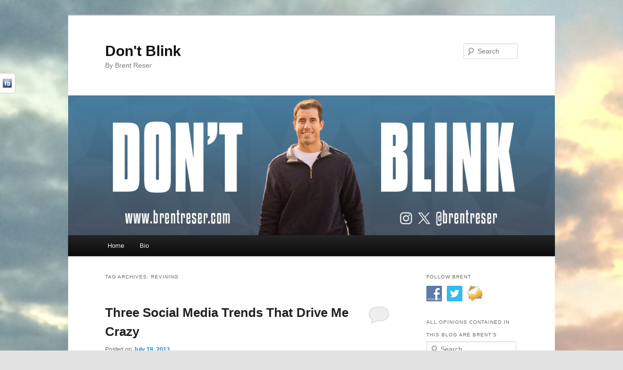

--- FILE ---
content_type: text/html; charset=UTF-8
request_url: http://brentreser.com/tag/revining/
body_size: 12520
content:
<!DOCTYPE html>
<!--[if IE 6]>
<html id="ie6" lang="en-US">
<![endif]-->
<!--[if IE 7]>
<html id="ie7" lang="en-US">
<![endif]-->
<!--[if IE 8]>
<html id="ie8" lang="en-US">
<![endif]-->
<!--[if !(IE 6) | !(IE 7) | !(IE 8)  ]><!-->
<html lang="en-US">
<!--<![endif]-->
<head>
<meta charset="UTF-8" />
<meta name="viewport" content="width=device-width" />
<title>Revining | Don&#039;t Blink</title>
<link rel="profile" href="http://gmpg.org/xfn/11" />
<link rel="stylesheet" type="text/css" media="all" href="http://brentreser.com/wp-content/themes/twentyeleven/style.css" />
<link rel="pingback" href="http://brentreser.com/xmlrpc.php" />
<!--[if lt IE 9]>
<script src="http://brentreser.com/wp-content/themes/twentyeleven/js/html5.js" type="text/javascript"></script>
<![endif]-->
<meta name='robots' content='max-image-preview:large' />
<link rel='dns-prefetch' href='//secure.gravatar.com' />
<link rel='dns-prefetch' href='//stats.wp.com' />
<link rel='dns-prefetch' href='//v0.wordpress.com' />
<link rel='dns-prefetch' href='//jetpack.wordpress.com' />
<link rel='dns-prefetch' href='//s0.wp.com' />
<link rel='dns-prefetch' href='//public-api.wordpress.com' />
<link rel='dns-prefetch' href='//0.gravatar.com' />
<link rel='dns-prefetch' href='//1.gravatar.com' />
<link rel='dns-prefetch' href='//2.gravatar.com' />
<link rel="alternate" type="application/rss+xml" title="Don&#039;t Blink &raquo; Feed" href="http://brentreser.com/feed/" />
<link rel="alternate" type="application/rss+xml" title="Don&#039;t Blink &raquo; Comments Feed" href="http://brentreser.com/comments/feed/" />
<link rel="alternate" type="application/rss+xml" title="Don&#039;t Blink &raquo; Revining Tag Feed" href="http://brentreser.com/tag/revining/feed/" />
<style id='wp-img-auto-sizes-contain-inline-css' type='text/css'>
img:is([sizes=auto i],[sizes^="auto," i]){contain-intrinsic-size:3000px 1500px}
/*# sourceURL=wp-img-auto-sizes-contain-inline-css */
</style>
<style id='wp-emoji-styles-inline-css' type='text/css'>

	img.wp-smiley, img.emoji {
		display: inline !important;
		border: none !important;
		box-shadow: none !important;
		height: 1em !important;
		width: 1em !important;
		margin: 0 0.07em !important;
		vertical-align: -0.1em !important;
		background: none !important;
		padding: 0 !important;
	}
/*# sourceURL=wp-emoji-styles-inline-css */
</style>
<style id='wp-block-library-inline-css' type='text/css'>
:root{--wp-block-synced-color:#7a00df;--wp-block-synced-color--rgb:122,0,223;--wp-bound-block-color:var(--wp-block-synced-color);--wp-editor-canvas-background:#ddd;--wp-admin-theme-color:#007cba;--wp-admin-theme-color--rgb:0,124,186;--wp-admin-theme-color-darker-10:#006ba1;--wp-admin-theme-color-darker-10--rgb:0,107,160.5;--wp-admin-theme-color-darker-20:#005a87;--wp-admin-theme-color-darker-20--rgb:0,90,135;--wp-admin-border-width-focus:2px}@media (min-resolution:192dpi){:root{--wp-admin-border-width-focus:1.5px}}.wp-element-button{cursor:pointer}:root .has-very-light-gray-background-color{background-color:#eee}:root .has-very-dark-gray-background-color{background-color:#313131}:root .has-very-light-gray-color{color:#eee}:root .has-very-dark-gray-color{color:#313131}:root .has-vivid-green-cyan-to-vivid-cyan-blue-gradient-background{background:linear-gradient(135deg,#00d084,#0693e3)}:root .has-purple-crush-gradient-background{background:linear-gradient(135deg,#34e2e4,#4721fb 50%,#ab1dfe)}:root .has-hazy-dawn-gradient-background{background:linear-gradient(135deg,#faaca8,#dad0ec)}:root .has-subdued-olive-gradient-background{background:linear-gradient(135deg,#fafae1,#67a671)}:root .has-atomic-cream-gradient-background{background:linear-gradient(135deg,#fdd79a,#004a59)}:root .has-nightshade-gradient-background{background:linear-gradient(135deg,#330968,#31cdcf)}:root .has-midnight-gradient-background{background:linear-gradient(135deg,#020381,#2874fc)}:root{--wp--preset--font-size--normal:16px;--wp--preset--font-size--huge:42px}.has-regular-font-size{font-size:1em}.has-larger-font-size{font-size:2.625em}.has-normal-font-size{font-size:var(--wp--preset--font-size--normal)}.has-huge-font-size{font-size:var(--wp--preset--font-size--huge)}.has-text-align-center{text-align:center}.has-text-align-left{text-align:left}.has-text-align-right{text-align:right}.has-fit-text{white-space:nowrap!important}#end-resizable-editor-section{display:none}.aligncenter{clear:both}.items-justified-left{justify-content:flex-start}.items-justified-center{justify-content:center}.items-justified-right{justify-content:flex-end}.items-justified-space-between{justify-content:space-between}.screen-reader-text{border:0;clip-path:inset(50%);height:1px;margin:-1px;overflow:hidden;padding:0;position:absolute;width:1px;word-wrap:normal!important}.screen-reader-text:focus{background-color:#ddd;clip-path:none;color:#444;display:block;font-size:1em;height:auto;left:5px;line-height:normal;padding:15px 23px 14px;text-decoration:none;top:5px;width:auto;z-index:100000}html :where(.has-border-color){border-style:solid}html :where([style*=border-top-color]){border-top-style:solid}html :where([style*=border-right-color]){border-right-style:solid}html :where([style*=border-bottom-color]){border-bottom-style:solid}html :where([style*=border-left-color]){border-left-style:solid}html :where([style*=border-width]){border-style:solid}html :where([style*=border-top-width]){border-top-style:solid}html :where([style*=border-right-width]){border-right-style:solid}html :where([style*=border-bottom-width]){border-bottom-style:solid}html :where([style*=border-left-width]){border-left-style:solid}html :where(img[class*=wp-image-]){height:auto;max-width:100%}:where(figure){margin:0 0 1em}html :where(.is-position-sticky){--wp-admin--admin-bar--position-offset:var(--wp-admin--admin-bar--height,0px)}@media screen and (max-width:600px){html :where(.is-position-sticky){--wp-admin--admin-bar--position-offset:0px}}

/*# sourceURL=wp-block-library-inline-css */
</style><style id='global-styles-inline-css' type='text/css'>
:root{--wp--preset--aspect-ratio--square: 1;--wp--preset--aspect-ratio--4-3: 4/3;--wp--preset--aspect-ratio--3-4: 3/4;--wp--preset--aspect-ratio--3-2: 3/2;--wp--preset--aspect-ratio--2-3: 2/3;--wp--preset--aspect-ratio--16-9: 16/9;--wp--preset--aspect-ratio--9-16: 9/16;--wp--preset--color--black: #000000;--wp--preset--color--cyan-bluish-gray: #abb8c3;--wp--preset--color--white: #ffffff;--wp--preset--color--pale-pink: #f78da7;--wp--preset--color--vivid-red: #cf2e2e;--wp--preset--color--luminous-vivid-orange: #ff6900;--wp--preset--color--luminous-vivid-amber: #fcb900;--wp--preset--color--light-green-cyan: #7bdcb5;--wp--preset--color--vivid-green-cyan: #00d084;--wp--preset--color--pale-cyan-blue: #8ed1fc;--wp--preset--color--vivid-cyan-blue: #0693e3;--wp--preset--color--vivid-purple: #9b51e0;--wp--preset--gradient--vivid-cyan-blue-to-vivid-purple: linear-gradient(135deg,rgb(6,147,227) 0%,rgb(155,81,224) 100%);--wp--preset--gradient--light-green-cyan-to-vivid-green-cyan: linear-gradient(135deg,rgb(122,220,180) 0%,rgb(0,208,130) 100%);--wp--preset--gradient--luminous-vivid-amber-to-luminous-vivid-orange: linear-gradient(135deg,rgb(252,185,0) 0%,rgb(255,105,0) 100%);--wp--preset--gradient--luminous-vivid-orange-to-vivid-red: linear-gradient(135deg,rgb(255,105,0) 0%,rgb(207,46,46) 100%);--wp--preset--gradient--very-light-gray-to-cyan-bluish-gray: linear-gradient(135deg,rgb(238,238,238) 0%,rgb(169,184,195) 100%);--wp--preset--gradient--cool-to-warm-spectrum: linear-gradient(135deg,rgb(74,234,220) 0%,rgb(151,120,209) 20%,rgb(207,42,186) 40%,rgb(238,44,130) 60%,rgb(251,105,98) 80%,rgb(254,248,76) 100%);--wp--preset--gradient--blush-light-purple: linear-gradient(135deg,rgb(255,206,236) 0%,rgb(152,150,240) 100%);--wp--preset--gradient--blush-bordeaux: linear-gradient(135deg,rgb(254,205,165) 0%,rgb(254,45,45) 50%,rgb(107,0,62) 100%);--wp--preset--gradient--luminous-dusk: linear-gradient(135deg,rgb(255,203,112) 0%,rgb(199,81,192) 50%,rgb(65,88,208) 100%);--wp--preset--gradient--pale-ocean: linear-gradient(135deg,rgb(255,245,203) 0%,rgb(182,227,212) 50%,rgb(51,167,181) 100%);--wp--preset--gradient--electric-grass: linear-gradient(135deg,rgb(202,248,128) 0%,rgb(113,206,126) 100%);--wp--preset--gradient--midnight: linear-gradient(135deg,rgb(2,3,129) 0%,rgb(40,116,252) 100%);--wp--preset--font-size--small: 13px;--wp--preset--font-size--medium: 20px;--wp--preset--font-size--large: 36px;--wp--preset--font-size--x-large: 42px;--wp--preset--spacing--20: 0.44rem;--wp--preset--spacing--30: 0.67rem;--wp--preset--spacing--40: 1rem;--wp--preset--spacing--50: 1.5rem;--wp--preset--spacing--60: 2.25rem;--wp--preset--spacing--70: 3.38rem;--wp--preset--spacing--80: 5.06rem;--wp--preset--shadow--natural: 6px 6px 9px rgba(0, 0, 0, 0.2);--wp--preset--shadow--deep: 12px 12px 50px rgba(0, 0, 0, 0.4);--wp--preset--shadow--sharp: 6px 6px 0px rgba(0, 0, 0, 0.2);--wp--preset--shadow--outlined: 6px 6px 0px -3px rgb(255, 255, 255), 6px 6px rgb(0, 0, 0);--wp--preset--shadow--crisp: 6px 6px 0px rgb(0, 0, 0);}:where(.is-layout-flex){gap: 0.5em;}:where(.is-layout-grid){gap: 0.5em;}body .is-layout-flex{display: flex;}.is-layout-flex{flex-wrap: wrap;align-items: center;}.is-layout-flex > :is(*, div){margin: 0;}body .is-layout-grid{display: grid;}.is-layout-grid > :is(*, div){margin: 0;}:where(.wp-block-columns.is-layout-flex){gap: 2em;}:where(.wp-block-columns.is-layout-grid){gap: 2em;}:where(.wp-block-post-template.is-layout-flex){gap: 1.25em;}:where(.wp-block-post-template.is-layout-grid){gap: 1.25em;}.has-black-color{color: var(--wp--preset--color--black) !important;}.has-cyan-bluish-gray-color{color: var(--wp--preset--color--cyan-bluish-gray) !important;}.has-white-color{color: var(--wp--preset--color--white) !important;}.has-pale-pink-color{color: var(--wp--preset--color--pale-pink) !important;}.has-vivid-red-color{color: var(--wp--preset--color--vivid-red) !important;}.has-luminous-vivid-orange-color{color: var(--wp--preset--color--luminous-vivid-orange) !important;}.has-luminous-vivid-amber-color{color: var(--wp--preset--color--luminous-vivid-amber) !important;}.has-light-green-cyan-color{color: var(--wp--preset--color--light-green-cyan) !important;}.has-vivid-green-cyan-color{color: var(--wp--preset--color--vivid-green-cyan) !important;}.has-pale-cyan-blue-color{color: var(--wp--preset--color--pale-cyan-blue) !important;}.has-vivid-cyan-blue-color{color: var(--wp--preset--color--vivid-cyan-blue) !important;}.has-vivid-purple-color{color: var(--wp--preset--color--vivid-purple) !important;}.has-black-background-color{background-color: var(--wp--preset--color--black) !important;}.has-cyan-bluish-gray-background-color{background-color: var(--wp--preset--color--cyan-bluish-gray) !important;}.has-white-background-color{background-color: var(--wp--preset--color--white) !important;}.has-pale-pink-background-color{background-color: var(--wp--preset--color--pale-pink) !important;}.has-vivid-red-background-color{background-color: var(--wp--preset--color--vivid-red) !important;}.has-luminous-vivid-orange-background-color{background-color: var(--wp--preset--color--luminous-vivid-orange) !important;}.has-luminous-vivid-amber-background-color{background-color: var(--wp--preset--color--luminous-vivid-amber) !important;}.has-light-green-cyan-background-color{background-color: var(--wp--preset--color--light-green-cyan) !important;}.has-vivid-green-cyan-background-color{background-color: var(--wp--preset--color--vivid-green-cyan) !important;}.has-pale-cyan-blue-background-color{background-color: var(--wp--preset--color--pale-cyan-blue) !important;}.has-vivid-cyan-blue-background-color{background-color: var(--wp--preset--color--vivid-cyan-blue) !important;}.has-vivid-purple-background-color{background-color: var(--wp--preset--color--vivid-purple) !important;}.has-black-border-color{border-color: var(--wp--preset--color--black) !important;}.has-cyan-bluish-gray-border-color{border-color: var(--wp--preset--color--cyan-bluish-gray) !important;}.has-white-border-color{border-color: var(--wp--preset--color--white) !important;}.has-pale-pink-border-color{border-color: var(--wp--preset--color--pale-pink) !important;}.has-vivid-red-border-color{border-color: var(--wp--preset--color--vivid-red) !important;}.has-luminous-vivid-orange-border-color{border-color: var(--wp--preset--color--luminous-vivid-orange) !important;}.has-luminous-vivid-amber-border-color{border-color: var(--wp--preset--color--luminous-vivid-amber) !important;}.has-light-green-cyan-border-color{border-color: var(--wp--preset--color--light-green-cyan) !important;}.has-vivid-green-cyan-border-color{border-color: var(--wp--preset--color--vivid-green-cyan) !important;}.has-pale-cyan-blue-border-color{border-color: var(--wp--preset--color--pale-cyan-blue) !important;}.has-vivid-cyan-blue-border-color{border-color: var(--wp--preset--color--vivid-cyan-blue) !important;}.has-vivid-purple-border-color{border-color: var(--wp--preset--color--vivid-purple) !important;}.has-vivid-cyan-blue-to-vivid-purple-gradient-background{background: var(--wp--preset--gradient--vivid-cyan-blue-to-vivid-purple) !important;}.has-light-green-cyan-to-vivid-green-cyan-gradient-background{background: var(--wp--preset--gradient--light-green-cyan-to-vivid-green-cyan) !important;}.has-luminous-vivid-amber-to-luminous-vivid-orange-gradient-background{background: var(--wp--preset--gradient--luminous-vivid-amber-to-luminous-vivid-orange) !important;}.has-luminous-vivid-orange-to-vivid-red-gradient-background{background: var(--wp--preset--gradient--luminous-vivid-orange-to-vivid-red) !important;}.has-very-light-gray-to-cyan-bluish-gray-gradient-background{background: var(--wp--preset--gradient--very-light-gray-to-cyan-bluish-gray) !important;}.has-cool-to-warm-spectrum-gradient-background{background: var(--wp--preset--gradient--cool-to-warm-spectrum) !important;}.has-blush-light-purple-gradient-background{background: var(--wp--preset--gradient--blush-light-purple) !important;}.has-blush-bordeaux-gradient-background{background: var(--wp--preset--gradient--blush-bordeaux) !important;}.has-luminous-dusk-gradient-background{background: var(--wp--preset--gradient--luminous-dusk) !important;}.has-pale-ocean-gradient-background{background: var(--wp--preset--gradient--pale-ocean) !important;}.has-electric-grass-gradient-background{background: var(--wp--preset--gradient--electric-grass) !important;}.has-midnight-gradient-background{background: var(--wp--preset--gradient--midnight) !important;}.has-small-font-size{font-size: var(--wp--preset--font-size--small) !important;}.has-medium-font-size{font-size: var(--wp--preset--font-size--medium) !important;}.has-large-font-size{font-size: var(--wp--preset--font-size--large) !important;}.has-x-large-font-size{font-size: var(--wp--preset--font-size--x-large) !important;}
/*# sourceURL=global-styles-inline-css */
</style>

<style id='classic-theme-styles-inline-css' type='text/css'>
/*! This file is auto-generated */
.wp-block-button__link{color:#fff;background-color:#32373c;border-radius:9999px;box-shadow:none;text-decoration:none;padding:calc(.667em + 2px) calc(1.333em + 2px);font-size:1.125em}.wp-block-file__button{background:#32373c;color:#fff;text-decoration:none}
/*# sourceURL=/wp-includes/css/classic-themes.min.css */
</style>
<link rel='stylesheet' id='social-widget-css' href='http://brentreser.com/wp-content/plugins/social-media-widget/social_widget.css?ver=6.9' type='text/css' media='all' />
<link rel='stylesheet' id='jetpack-subscriptions-css' href='http://brentreser.com/wp-content/plugins/jetpack/_inc/build/subscriptions/subscriptions.min.css?ver=15.3.1' type='text/css' media='all' />
<link rel='stylesheet' id='social-slider-css' href='http://brentreser.com/wp-content/plugins/social-slider/css/social-slider-uproszczony.css?ver=6.9' type='text/css' media='all' />
<script type="text/javascript" src="http://brentreser.com/wp-includes/js/jquery/jquery.min.js?ver=3.7.1" id="jquery-core-js"></script>
<script type="text/javascript" src="http://brentreser.com/wp-includes/js/jquery/jquery-migrate.min.js?ver=3.4.1" id="jquery-migrate-js"></script>
<link rel="https://api.w.org/" href="http://brentreser.com/wp-json/" /><link rel="alternate" title="JSON" type="application/json" href="http://brentreser.com/wp-json/wp/v2/tags/866" /><link rel="EditURI" type="application/rsd+xml" title="RSD" href="http://brentreser.com/xmlrpc.php?rsd" />
<meta name="generator" content="WordPress 6.9" />
<style type='text/css'>#socialslider-ikony		{background: transparent url('http://brentreser.com/wp-content/plugins/social-slider/images/handle-lewy-jasny.png') no-repeat right top; padding-top: 1px; padding-right: 1px;}
		#socialslider-ikony ul			{background: transparent url('http://brentreser.com/wp-content/plugins/social-slider/images/handle-lewy-jasny.png') no-repeat right bottom; padding-bottom: 1px; padding-right: 1px;}</style>	<style>img#wpstats{display:none}</style>
		<style type="text/css" id="custom-background-css">
body.custom-background { background-image: url("http://brentreser.com/wp-content/uploads/2014/12/Beach-Clouds.jpg"); background-position: left top; background-size: auto; background-repeat: repeat; background-attachment: scroll; }
</style>
	
<!-- Jetpack Open Graph Tags -->
<meta property="og:type" content="website" />
<meta property="og:title" content="Revining &#8211; Don&#039;t Blink" />
<meta property="og:url" content="http://brentreser.com/tag/revining/" />
<meta property="og:site_name" content="Don&#039;t Blink" />
<meta property="og:image" content="https://s0.wp.com/i/blank.jpg" />
<meta property="og:image:width" content="200" />
<meta property="og:image:height" content="200" />
<meta property="og:image:alt" content="" />
<meta property="og:locale" content="en_US" />

<!-- End Jetpack Open Graph Tags -->
</head>

<body class="archive tag tag-revining tag-866 custom-background wp-theme-twentyeleven single-author two-column right-sidebar">
<div id="page" class="hfeed">
	<header id="branding" role="banner">
			<hgroup>
				<h1 id="site-title"><span><a href="http://brentreser.com/" title="Don&#039;t Blink" rel="home">Don&#039;t Blink</a></span></h1>
				<h2 id="site-description">By Brent Reser</h2>
			</hgroup>

						<a href="http://brentreser.com/">
									<img src="http://brentreser.com/wp-content/uploads/2024/08/cropped-DONT-BLINK-HEADER2.png" width="1000" height="287" alt="" />
							</a>
			
								<form method="get" id="searchform" action="http://brentreser.com/">
		<label for="s" class="assistive-text">Search</label>
		<input type="text" class="field" name="s" id="s" placeholder="Search" />
		<input type="submit" class="submit" name="submit" id="searchsubmit" value="Search" />
	</form>
			
			<nav id="access" role="navigation">
				<h3 class="assistive-text">Main menu</h3>
								<div class="skip-link"><a class="assistive-text" href="#content" title="Skip to primary content">Skip to primary content</a></div>
				<div class="skip-link"><a class="assistive-text" href="#secondary" title="Skip to secondary content">Skip to secondary content</a></div>
								<div class="menu-brents-menu-container"><ul id="menu-brents-menu" class="menu"><li id="menu-item-371" class="menu-item menu-item-type-custom menu-item-object-custom menu-item-home menu-item-371"><a href="http://brentreser.com/">Home</a></li>
<li id="menu-item-375" class="menu-item menu-item-type-post_type menu-item-object-page menu-item-375"><a href="http://brentreser.com/bio-3/">Bio</a></li>
</ul></div>			</nav><!-- #access -->
	</header><!-- #branding -->


	<div id="main">

		<section id="primary">
			<div id="content" role="main">

			
				<header class="page-header">
					<h1 class="page-title">Tag Archives: <span>Revining</span></h1>

									</header>

				
								
					
	<article id="post-1355" class="post-1355 post type-post status-publish format-standard hentry category-uncategorized tag-limit-on-revines tag-memes tag-revine tag-revining tag-sharing-on-facebook tag-social-media-2 tag-social-media-annoyances tag-throwback-thursday">
		<header class="entry-header">
						<h1 class="entry-title"><a href="http://brentreser.com/2013/07/three-social-media-trends-that-drive-me-crazy/" title="Permalink to Three Social Media Trends That Drive Me Crazy" rel="bookmark">Three Social Media Trends That Drive Me Crazy</a></h1>
			
						<div class="entry-meta">
				<span class="sep">Posted on </span><a href="http://brentreser.com/2013/07/three-social-media-trends-that-drive-me-crazy/" title="8:08 pm" rel="bookmark"><time class="entry-date" datetime="2013-07-18T20:08:06-07:00">July 18, 2013</time></a><span class="by-author"> <span class="sep"> by </span> <span class="author vcard"><a class="url fn n" href="http://brentreser.com/author/brent/" title="View all posts by brent" rel="author">brent</a></span></span>			</div><!-- .entry-meta -->
			
						<div class="comments-link">
				<a href="http://brentreser.com/2013/07/three-social-media-trends-that-drive-me-crazy/#respond"><span class="leave-reply">Reply</span></a>			</div>
					</header><!-- .entry-header -->

				<div class="entry-content">
			<p><span style="mso-bidi-font-family: Calibri; mso-bidi-theme-font: minor-latin;"><span style="font-family: Calibri;"><span style="font-size: large;">As social media keeps evolving there will be certain practices that I love and that I hate. As long as this blog stays up and running, I will continue to write about them. Tonight I will focus on the latter, so as always I want to apologize for the negativity. I will make up for it in my next few posts.</span></span></span></p>
<p><span style="mso-bidi-font-family: Calibri; mso-bidi-theme-font: minor-latin;"><span style="font-family: Calibri;"><span style="font-size: large;">In tonight’s edition of <em>Don’t Blink</em> I want to quickly highlight three somewhat trendy practices in social media that I am not so keen on. Each practice I am about to highlight comes from a different social service but each one I believe carries with it unoriginality and a degree of laziness. I love social media because of its ceiling for creativity so when I see an example of something on Instagram, Vine, or Facebook that I feel has very little uniqueness or thought from the user I get turned off.</span></span></span></p>
<p><span style="mso-bidi-font-family: Calibri; mso-bidi-theme-font: minor-latin;"><span style="font-family: Calibri;"><span style="font-size: large;">Here is what I am currently burning on:</span></span></span></p>
<p><span style="mso-bidi-font-family: Calibri; mso-bidi-theme-font: minor-latin;"><span style="font-family: Calibri;"><span style="font-size: large;"><strong>Throwback Thursday Pictures That Aren’t Really Throwbacks:</strong> I am still all about the Throwback Thursday idea. I love seeing people’s pictures from years ago when they were in diapers, blowing out the candles on a birthday cake, or dressing up for Halloween for the first time. I also enjoy seeing people’s photos from maybe not all the way back in childhood but maybe from a time 10 years ago when they were at a different stage in their life and had a noticeable different style or appearance.</span></span></span></p>
<p><span style="mso-bidi-font-family: Calibri; mso-bidi-theme-font: minor-latin;"><span style="font-family: Calibri;"><span style="font-size: large;">I don’t enjoy seeing someone’s Throwback Thursday picture from their spring break Vegas vacation four months ago.</span></span></span></p>
<p><span style="mso-bidi-font-family: Calibri; mso-bidi-theme-font: minor-latin;"><span style="font-family: Calibri;"><span style="font-size: large;">I have seen plenty of Instagram users butcher the idea of Throwback Thursday and use photos that are just a year or two old and in many cases even more recent than that. If you post a TBT picture, it is a good rule of thumb to not post any pictures that you originally took on the iPhone that you are using at the present moment. To give a more straight-forward rule, make sure the picture is at least 4-5 years old before branding it a #TBT.</span></span></span></p>
<p><span style="mso-bidi-font-family: Calibri; mso-bidi-theme-font: minor-latin;"><span style="font-family: Calibri;"><span style="font-size: large;">If you don’t have a good Throwback Thursday picture I just advise not using one for that particular Thursday. Don’t force one just to say that you posted a Throwback Thursday photo. If you didn’t go through photo albums or search way back on Facebook to get your photo, chances are it does not qualify for TBT. I think sometimes people use Throwback Thursday as an excuse to just post a photo where they think they look especially good in or one that shows them doing something really cool that happened in the very recent past. This misses the point.</span></span></span></p>
<p><span style="mso-bidi-font-family: Calibri; mso-bidi-theme-font: minor-latin;"><span style="font-family: Calibri;"><span style="font-size: large;"><strong>The Revine:</strong> I want to give a lot of credit to Vine. With the introduction of Instagram Video, Vine has managed to stay relevant. It has kept its original fan base and continues to attract new users. The service has done all they can to maintain its status as a top app by introducing upgrades and new features. I applaud them for this but one of their new rollouts drives me crazy: The Revine.</span></span></span></p>
<p><span style="mso-bidi-font-family: Calibri; mso-bidi-theme-font: minor-latin;"><span style="font-family: Calibri;"><span style="font-size: large;">Going along with the same concept as a retweet on Twitter, Vine users can now take a video that they like and “revine” it for all of their followers to see.</span></span></span></p>
<p><span style="mso-bidi-font-family: Calibri; mso-bidi-theme-font: minor-latin;"><span style="font-family: Calibri;"><span style="font-size: large;">One day I was on Vine and it was completely normal as I viewed the content of the roughly 40 people I follow. The next day I looked at my feed and I was overwhelmed with weird people who I would never in my wildest dreams follow. Many of my followers had started to re-vine like complete randos and I no longer recognized my feed. I had no interest in the funny looking people doing bizarre things on my iPhone screen. It was actually a little scary.</span></span></span></p>
<p><span style="mso-bidi-font-family: Calibri; mso-bidi-theme-font: minor-latin;"><span style="font-family: Calibri;"><span style="font-size: large;">I liked Vine because I got to see my friends showcase their lives and experiences in cool six second videos. I liked the connection that I felt. The introduction of revining has smashed that connection and brought in a lot of garbage that I have absolutely no interest in.</span></span></span></p>
<p><span style="mso-bidi-font-family: Calibri; mso-bidi-theme-font: minor-latin;"><span style="font-family: Calibri;"><span style="font-size: large;">I propose that Vine just puts some limits on revining. I could live with it if the service limited users to one revine every 24 hours. While I would still get a little annoyed at stupid videos that I have no desire watching, it would prevent the people I follow from revining 10 random Vines in two minutes and totally taking over my feed.</span></span></span></p>
<p><span style="mso-bidi-font-family: Calibri; mso-bidi-theme-font: minor-latin;"><span style="font-family: Calibri;"><span style="font-size: large;"><strong>The Facebook Share, Share, Share Technique:</strong> Now I can see sharing a quote or funny joke once in a while on Facebook but I become a little dumbfounded by the people who use their profile simply to post memes, shared photos, cartoons, sayings, and whatever crap they can steal that already has 1,529,045 shares one after the other on their wall. I am including this in my post because I seem to see it more and more often.</span></span></span></p>
<p><span style="mso-bidi-font-family: Calibri; mso-bidi-theme-font: minor-latin;"><span style="font-family: Calibri;"><span style="font-size: large;">Don’t you get it? Your Facebook profile is there to market YOU. In that space you can let your personal brand come to life, you can showcase your individuality. Not only is seeing a junkyard of quotes and “first world problems” memes an eyesore, it shows that you have little to offer. I would honestly rather read long status rants and view low quality selfies on someone’s Facebook profile as opposed to recycled internet trash just because the former is an extension of the person, something of their creation. I am Facebook friends with you because I am interested, give me something to feed that interest.</span></span></span></p>
<p><span style="mso-bidi-font-family: Calibri; mso-bidi-theme-font: minor-latin;"><span style="font-family: Calibri;"><span style="font-size: large;">&#8212;&#8212;&#8212;&#8212;&#8212;&#8211;</p>
<p><span style="mso-bidi-font-family: Calibri; mso-bidi-theme-font: minor-latin;"><span style="font-family: Calibri;"><span style="font-size: large;">If you do use these practices on social media I don&#8217;t hate you. Chances are, I still follow you. I just think originality should always be strived for and social media is a great way to channel your creative juices. Show me what you got! Don&#8217;t Blink.</p>
					</div><!-- .entry-content -->
		
		<footer class="entry-meta">
												<span class="cat-links">
				<span class="entry-utility-prep entry-utility-prep-cat-links">Posted in</span> <a href="http://brentreser.com/category/uncategorized/" rel="category tag">Uncategorized</a>			</span>
															<span class="sep"> | </span>
							<span class="tag-links">
				<span class="entry-utility-prep entry-utility-prep-tag-links">Tagged</span> <a href="http://brentreser.com/tag/limit-on-revines/" rel="tag">limit on revines</a>, <a href="http://brentreser.com/tag/memes/" rel="tag">memes</a>, <a href="http://brentreser.com/tag/revine/" rel="tag">revine</a>, <a href="http://brentreser.com/tag/revining/" rel="tag">Revining</a>, <a href="http://brentreser.com/tag/sharing-on-facebook/" rel="tag">sharing on Facebook</a>, <a href="http://brentreser.com/tag/social-media-2/" rel="tag">social media</a>, <a href="http://brentreser.com/tag/social-media-annoyances/" rel="tag">social media annoyances</a>, <a href="http://brentreser.com/tag/throwback-thursday/" rel="tag">Throwback Thursday</a>			</span>
						
									<span class="sep"> | </span>
						<span class="comments-link"><a href="http://brentreser.com/2013/07/three-social-media-trends-that-drive-me-crazy/#respond"><span class="leave-reply">Leave a reply</span></a></span>
			
					</footer><!-- .entry-meta -->
	</article><!-- #post-1355 -->

				
				
			
			</div><!-- #content -->
		</section><!-- #primary -->

		<div id="secondary" class="widget-area" role="complementary">
			<aside id="social-widget-2" class="widget Social_Widget"><h3 class="widget-title">Follow Brent</h3><div class="socialmedia-buttons smw_left"><a href="http://www.facebook.com/brent.reser" rel="nofollow" target="_blank"><img width="32" height="32" src="http://brentreser.com/wp-content/plugins/social-media-widget/images/default/32/facebook.png" 
				alt="Follow Brent on Facebook" 
				title="Follow Brent on Facebook" style="opacity: 0.8; -moz-opacity: 0.8;" class="fade" /></a><a href="http://www.twitter.com/brentreser" rel="nofollow" target="_blank"><img width="32" height="32" src="http://brentreser.com/wp-content/plugins/social-media-widget/images/default/32/twitter.png" 
				alt="Follow Brent on Twitter" 
				title="Follow Brent on Twitter" style="opacity: 0.8; -moz-opacity: 0.8;" class="fade" /></a><a href="mailto:%20breser@coastal.edu" rel="nofollow" target="_blank"><img width="32" height="32" src="http://brentreser.com/wp-content/plugins/social-media-widget/images/default/32/email.png" 
				alt="Follow Brent on E-mail" 
				title="Follow Brent on E-mail" style="opacity: 0.8; -moz-opacity: 0.8;" class="fade" /></a></div></aside><aside id="search-2" class="widget widget_search"><h3 class="widget-title">All opinions contained in this blog are Brent&#8217;s</h3>	<form method="get" id="searchform" action="http://brentreser.com/">
		<label for="s" class="assistive-text">Search</label>
		<input type="text" class="field" name="s" id="s" placeholder="Search" />
		<input type="submit" class="submit" name="submit" id="searchsubmit" value="Search" />
	</form>
</aside><aside id="blog_subscription-2" class="widget widget_blog_subscription jetpack_subscription_widget"><h3 class="widget-title">Subscribe to Don&#039;t Blink</h3>
			<div class="wp-block-jetpack-subscriptions__container">
			<form action="#" method="post" accept-charset="utf-8" id="subscribe-blog-blog_subscription-2"
				data-blog="38965986"
				data-post_access_level="everybody" >
									<div id="subscribe-text"><p>Want to know the second that Brent publishes a new post? Supply your e-mail address and the moment new material hits, you will be notified.</p>
</div>
										<p id="subscribe-email">
						<label id="jetpack-subscribe-label"
							class="screen-reader-text"
							for="subscribe-field-blog_subscription-2">
							Email Address						</label>
						<input type="email" name="email" autocomplete="email" required="required"
																					value=""
							id="subscribe-field-blog_subscription-2"
							placeholder="Email Address"
						/>
					</p>

					<p id="subscribe-submit"
											>
						<input type="hidden" name="action" value="subscribe"/>
						<input type="hidden" name="source" value="http://brentreser.com/tag/revining/"/>
						<input type="hidden" name="sub-type" value="widget"/>
						<input type="hidden" name="redirect_fragment" value="subscribe-blog-blog_subscription-2"/>
						<input type="hidden" id="_wpnonce" name="_wpnonce" value="81664accae" /><input type="hidden" name="_wp_http_referer" value="/tag/revining/" />						<button type="submit"
															class="wp-block-button__link"
																					name="jetpack_subscriptions_widget"
						>
							Subscribe						</button>
					</p>
							</form>
						</div>
			
</aside>
		<aside id="recent-posts-2" class="widget widget_recent_entries">
		<h3 class="widget-title">Recent Posts</h3>
		<ul>
											<li>
					<a href="http://brentreser.com/2026/01/sids-34th-birthday-thursday-rundown-recap/">Sid&#8217;s 34th Birthday Thursday Rundown Recap</a>
									</li>
											<li>
					<a href="http://brentreser.com/2026/01/sid-is-34/">Sid Is 34</a>
									</li>
											<li>
					<a href="http://brentreser.com/2026/01/remembering-past-seattle-super-bowls/">Remembering Past Seattle Super Bowls</a>
									</li>
											<li>
					<a href="http://brentreser.com/2026/01/the-push-to-see-david/">The Push To See &#8220;David&#8221;</a>
									</li>
											<li>
					<a href="http://brentreser.com/2026/01/wrap-thursday-rundown/">Wrap Thursday Rundown</a>
									</li>
					</ul>

		</aside><aside id="archives-2" class="widget widget_archive"><h3 class="widget-title">Archives</h3>
			<ul>
					<li><a href='http://brentreser.com/2026/01/'>January 2026</a></li>
	<li><a href='http://brentreser.com/2025/12/'>December 2025</a></li>
	<li><a href='http://brentreser.com/2025/11/'>November 2025</a></li>
	<li><a href='http://brentreser.com/2025/10/'>October 2025</a></li>
	<li><a href='http://brentreser.com/2025/09/'>September 2025</a></li>
	<li><a href='http://brentreser.com/2025/08/'>August 2025</a></li>
	<li><a href='http://brentreser.com/2025/07/'>July 2025</a></li>
	<li><a href='http://brentreser.com/2025/06/'>June 2025</a></li>
	<li><a href='http://brentreser.com/2025/05/'>May 2025</a></li>
	<li><a href='http://brentreser.com/2025/04/'>April 2025</a></li>
	<li><a href='http://brentreser.com/2025/03/'>March 2025</a></li>
	<li><a href='http://brentreser.com/2025/02/'>February 2025</a></li>
	<li><a href='http://brentreser.com/2025/01/'>January 2025</a></li>
	<li><a href='http://brentreser.com/2024/12/'>December 2024</a></li>
	<li><a href='http://brentreser.com/2024/11/'>November 2024</a></li>
	<li><a href='http://brentreser.com/2024/10/'>October 2024</a></li>
	<li><a href='http://brentreser.com/2024/09/'>September 2024</a></li>
	<li><a href='http://brentreser.com/2024/08/'>August 2024</a></li>
	<li><a href='http://brentreser.com/2024/07/'>July 2024</a></li>
	<li><a href='http://brentreser.com/2024/06/'>June 2024</a></li>
	<li><a href='http://brentreser.com/2024/05/'>May 2024</a></li>
	<li><a href='http://brentreser.com/2024/04/'>April 2024</a></li>
	<li><a href='http://brentreser.com/2024/03/'>March 2024</a></li>
	<li><a href='http://brentreser.com/2024/02/'>February 2024</a></li>
	<li><a href='http://brentreser.com/2024/01/'>January 2024</a></li>
	<li><a href='http://brentreser.com/2023/12/'>December 2023</a></li>
	<li><a href='http://brentreser.com/2023/11/'>November 2023</a></li>
	<li><a href='http://brentreser.com/2023/10/'>October 2023</a></li>
	<li><a href='http://brentreser.com/2023/09/'>September 2023</a></li>
	<li><a href='http://brentreser.com/2023/08/'>August 2023</a></li>
	<li><a href='http://brentreser.com/2023/07/'>July 2023</a></li>
	<li><a href='http://brentreser.com/2023/06/'>June 2023</a></li>
	<li><a href='http://brentreser.com/2023/05/'>May 2023</a></li>
	<li><a href='http://brentreser.com/2023/04/'>April 2023</a></li>
	<li><a href='http://brentreser.com/2023/03/'>March 2023</a></li>
	<li><a href='http://brentreser.com/2023/02/'>February 2023</a></li>
	<li><a href='http://brentreser.com/2023/01/'>January 2023</a></li>
	<li><a href='http://brentreser.com/2022/12/'>December 2022</a></li>
	<li><a href='http://brentreser.com/2022/11/'>November 2022</a></li>
	<li><a href='http://brentreser.com/2022/10/'>October 2022</a></li>
	<li><a href='http://brentreser.com/2022/09/'>September 2022</a></li>
	<li><a href='http://brentreser.com/2022/08/'>August 2022</a></li>
	<li><a href='http://brentreser.com/2022/07/'>July 2022</a></li>
	<li><a href='http://brentreser.com/2022/06/'>June 2022</a></li>
	<li><a href='http://brentreser.com/2022/05/'>May 2022</a></li>
	<li><a href='http://brentreser.com/2022/04/'>April 2022</a></li>
	<li><a href='http://brentreser.com/2022/03/'>March 2022</a></li>
	<li><a href='http://brentreser.com/2022/02/'>February 2022</a></li>
	<li><a href='http://brentreser.com/2022/01/'>January 2022</a></li>
	<li><a href='http://brentreser.com/2021/12/'>December 2021</a></li>
	<li><a href='http://brentreser.com/2021/11/'>November 2021</a></li>
	<li><a href='http://brentreser.com/2021/10/'>October 2021</a></li>
	<li><a href='http://brentreser.com/2021/09/'>September 2021</a></li>
	<li><a href='http://brentreser.com/2021/08/'>August 2021</a></li>
	<li><a href='http://brentreser.com/2021/07/'>July 2021</a></li>
	<li><a href='http://brentreser.com/2021/06/'>June 2021</a></li>
	<li><a href='http://brentreser.com/2021/05/'>May 2021</a></li>
	<li><a href='http://brentreser.com/2021/04/'>April 2021</a></li>
	<li><a href='http://brentreser.com/2021/03/'>March 2021</a></li>
	<li><a href='http://brentreser.com/2021/02/'>February 2021</a></li>
	<li><a href='http://brentreser.com/2021/01/'>January 2021</a></li>
	<li><a href='http://brentreser.com/2020/12/'>December 2020</a></li>
	<li><a href='http://brentreser.com/2020/11/'>November 2020</a></li>
	<li><a href='http://brentreser.com/2020/10/'>October 2020</a></li>
	<li><a href='http://brentreser.com/2020/09/'>September 2020</a></li>
	<li><a href='http://brentreser.com/2020/08/'>August 2020</a></li>
	<li><a href='http://brentreser.com/2020/07/'>July 2020</a></li>
	<li><a href='http://brentreser.com/2020/06/'>June 2020</a></li>
	<li><a href='http://brentreser.com/2020/05/'>May 2020</a></li>
	<li><a href='http://brentreser.com/2020/04/'>April 2020</a></li>
	<li><a href='http://brentreser.com/2020/03/'>March 2020</a></li>
	<li><a href='http://brentreser.com/2020/02/'>February 2020</a></li>
	<li><a href='http://brentreser.com/2020/01/'>January 2020</a></li>
	<li><a href='http://brentreser.com/2019/12/'>December 2019</a></li>
	<li><a href='http://brentreser.com/2019/11/'>November 2019</a></li>
	<li><a href='http://brentreser.com/2019/10/'>October 2019</a></li>
	<li><a href='http://brentreser.com/2019/09/'>September 2019</a></li>
	<li><a href='http://brentreser.com/2019/08/'>August 2019</a></li>
	<li><a href='http://brentreser.com/2019/07/'>July 2019</a></li>
	<li><a href='http://brentreser.com/2019/06/'>June 2019</a></li>
	<li><a href='http://brentreser.com/2019/05/'>May 2019</a></li>
	<li><a href='http://brentreser.com/2019/04/'>April 2019</a></li>
	<li><a href='http://brentreser.com/2019/03/'>March 2019</a></li>
	<li><a href='http://brentreser.com/2019/02/'>February 2019</a></li>
	<li><a href='http://brentreser.com/2019/01/'>January 2019</a></li>
	<li><a href='http://brentreser.com/2018/12/'>December 2018</a></li>
	<li><a href='http://brentreser.com/2018/11/'>November 2018</a></li>
	<li><a href='http://brentreser.com/2018/10/'>October 2018</a></li>
	<li><a href='http://brentreser.com/2018/09/'>September 2018</a></li>
	<li><a href='http://brentreser.com/2018/08/'>August 2018</a></li>
	<li><a href='http://brentreser.com/2018/07/'>July 2018</a></li>
	<li><a href='http://brentreser.com/2018/06/'>June 2018</a></li>
	<li><a href='http://brentreser.com/2018/05/'>May 2018</a></li>
	<li><a href='http://brentreser.com/2018/04/'>April 2018</a></li>
	<li><a href='http://brentreser.com/2018/03/'>March 2018</a></li>
	<li><a href='http://brentreser.com/2018/02/'>February 2018</a></li>
	<li><a href='http://brentreser.com/2018/01/'>January 2018</a></li>
	<li><a href='http://brentreser.com/2017/12/'>December 2017</a></li>
	<li><a href='http://brentreser.com/2017/11/'>November 2017</a></li>
	<li><a href='http://brentreser.com/2017/10/'>October 2017</a></li>
	<li><a href='http://brentreser.com/2017/09/'>September 2017</a></li>
	<li><a href='http://brentreser.com/2017/08/'>August 2017</a></li>
	<li><a href='http://brentreser.com/2017/07/'>July 2017</a></li>
	<li><a href='http://brentreser.com/2017/06/'>June 2017</a></li>
	<li><a href='http://brentreser.com/2017/05/'>May 2017</a></li>
	<li><a href='http://brentreser.com/2017/04/'>April 2017</a></li>
	<li><a href='http://brentreser.com/2017/03/'>March 2017</a></li>
	<li><a href='http://brentreser.com/2017/02/'>February 2017</a></li>
	<li><a href='http://brentreser.com/2017/01/'>January 2017</a></li>
	<li><a href='http://brentreser.com/2016/12/'>December 2016</a></li>
	<li><a href='http://brentreser.com/2016/11/'>November 2016</a></li>
	<li><a href='http://brentreser.com/2016/10/'>October 2016</a></li>
	<li><a href='http://brentreser.com/2016/09/'>September 2016</a></li>
	<li><a href='http://brentreser.com/2016/08/'>August 2016</a></li>
	<li><a href='http://brentreser.com/2016/07/'>July 2016</a></li>
	<li><a href='http://brentreser.com/2016/06/'>June 2016</a></li>
	<li><a href='http://brentreser.com/2016/05/'>May 2016</a></li>
	<li><a href='http://brentreser.com/2016/04/'>April 2016</a></li>
	<li><a href='http://brentreser.com/2016/03/'>March 2016</a></li>
	<li><a href='http://brentreser.com/2016/02/'>February 2016</a></li>
	<li><a href='http://brentreser.com/2016/01/'>January 2016</a></li>
	<li><a href='http://brentreser.com/2015/12/'>December 2015</a></li>
	<li><a href='http://brentreser.com/2015/11/'>November 2015</a></li>
	<li><a href='http://brentreser.com/2015/10/'>October 2015</a></li>
	<li><a href='http://brentreser.com/2015/09/'>September 2015</a></li>
	<li><a href='http://brentreser.com/2015/08/'>August 2015</a></li>
	<li><a href='http://brentreser.com/2015/07/'>July 2015</a></li>
	<li><a href='http://brentreser.com/2015/06/'>June 2015</a></li>
	<li><a href='http://brentreser.com/2015/05/'>May 2015</a></li>
	<li><a href='http://brentreser.com/2015/04/'>April 2015</a></li>
	<li><a href='http://brentreser.com/2015/03/'>March 2015</a></li>
	<li><a href='http://brentreser.com/2015/02/'>February 2015</a></li>
	<li><a href='http://brentreser.com/2015/01/'>January 2015</a></li>
	<li><a href='http://brentreser.com/2014/12/'>December 2014</a></li>
	<li><a href='http://brentreser.com/2014/11/'>November 2014</a></li>
	<li><a href='http://brentreser.com/2014/10/'>October 2014</a></li>
	<li><a href='http://brentreser.com/2014/09/'>September 2014</a></li>
	<li><a href='http://brentreser.com/2014/08/'>August 2014</a></li>
	<li><a href='http://brentreser.com/2014/07/'>July 2014</a></li>
	<li><a href='http://brentreser.com/2014/06/'>June 2014</a></li>
	<li><a href='http://brentreser.com/2014/05/'>May 2014</a></li>
	<li><a href='http://brentreser.com/2014/04/'>April 2014</a></li>
	<li><a href='http://brentreser.com/2014/03/'>March 2014</a></li>
	<li><a href='http://brentreser.com/2014/02/'>February 2014</a></li>
	<li><a href='http://brentreser.com/2014/01/'>January 2014</a></li>
	<li><a href='http://brentreser.com/2013/12/'>December 2013</a></li>
	<li><a href='http://brentreser.com/2013/11/'>November 2013</a></li>
	<li><a href='http://brentreser.com/2013/10/'>October 2013</a></li>
	<li><a href='http://brentreser.com/2013/09/'>September 2013</a></li>
	<li><a href='http://brentreser.com/2013/08/'>August 2013</a></li>
	<li><a href='http://brentreser.com/2013/07/'>July 2013</a></li>
	<li><a href='http://brentreser.com/2013/06/'>June 2013</a></li>
	<li><a href='http://brentreser.com/2013/05/'>May 2013</a></li>
	<li><a href='http://brentreser.com/2013/04/'>April 2013</a></li>
	<li><a href='http://brentreser.com/2013/03/'>March 2013</a></li>
	<li><a href='http://brentreser.com/2013/02/'>February 2013</a></li>
	<li><a href='http://brentreser.com/2013/01/'>January 2013</a></li>
	<li><a href='http://brentreser.com/2012/12/'>December 2012</a></li>
	<li><a href='http://brentreser.com/2012/11/'>November 2012</a></li>
	<li><a href='http://brentreser.com/2012/10/'>October 2012</a></li>
	<li><a href='http://brentreser.com/2012/09/'>September 2012</a></li>
	<li><a href='http://brentreser.com/2012/08/'>August 2012</a></li>
	<li><a href='http://brentreser.com/2012/07/'>July 2012</a></li>
	<li><a href='http://brentreser.com/2012/06/'>June 2012</a></li>
	<li><a href='http://brentreser.com/2012/05/'>May 2012</a></li>
	<li><a href='http://brentreser.com/2012/04/'>April 2012</a></li>
	<li><a href='http://brentreser.com/2012/03/'>March 2012</a></li>
	<li><a href='http://brentreser.com/2012/02/'>February 2012</a></li>
	<li><a href='http://brentreser.com/2012/01/'>January 2012</a></li>
	<li><a href='http://brentreser.com/2011/12/'>December 2011</a></li>
	<li><a href='http://brentreser.com/2011/11/'>November 2011</a></li>
	<li><a href='http://brentreser.com/2011/10/'>October 2011</a></li>
	<li><a href='http://brentreser.com/2011/09/'>September 2011</a></li>
	<li><a href='http://brentreser.com/2011/08/'>August 2011</a></li>
	<li><a href='http://brentreser.com/2011/07/'>July 2011</a></li>
	<li><a href='http://brentreser.com/2011/06/'>June 2011</a></li>
	<li><a href='http://brentreser.com/2011/05/'>May 2011</a></li>
			</ul>

			</aside><aside id="meta-2" class="widget widget_meta"><h3 class="widget-title">Meta</h3>
		<ul>
						<li><a href="http://brentreser.com/wp-login.php">Log in</a></li>
			<li><a href="http://brentreser.com/feed/">Entries feed</a></li>
			<li><a href="http://brentreser.com/comments/feed/">Comments feed</a></li>

			<li><a href="https://wordpress.org/">WordPress.org</a></li>
		</ul>

		</aside>		</div><!-- #secondary .widget-area -->

	</div><!-- #main -->

	<footer id="colophon" role="contentinfo">

			

			<div id="site-generator">
								<a href="http://wordpress.org/" title="Semantic Personal Publishing Platform">Proudly powered by WordPress</a>
			</div>
	</footer><!-- #colophon -->
</div><!-- #page -->

<script type="speculationrules">
{"prefetch":[{"source":"document","where":{"and":[{"href_matches":"/*"},{"not":{"href_matches":["/wp-*.php","/wp-admin/*","/wp-content/uploads/*","/wp-content/*","/wp-content/plugins/*","/wp-content/themes/twentyeleven/*","/*\\?(.+)"]}},{"not":{"selector_matches":"a[rel~=\"nofollow\"]"}},{"not":{"selector_matches":".no-prefetch, .no-prefetch a"}}]},"eagerness":"conservative"}]}
</script>
		<script type="text/javascript">
				jQuery(document).ready(function () {var hideDelay=200;var hideDelayTimer=null;jQuery("#socialslider").hover(function(){if(hideDelayTimer)clearTimeout(hideDelayTimer);jQuery("#socialslider").animate({left:'0'},"normal");},function(){if(hideDelayTimer)clearTimeout(hideDelayTimer);hideDelayTimer=setTimeout(function(){hideDelayTimer=null;jQuery("#socialslider").animate({left:'-86'},"normal");},hideDelay);});});
		</script>
		
	<!-- Social Slider v.7.3.5 -->
	<!-- SS#aHR0cDovL2JyZW50cmVzZXIuY29tIyNOI3NvY2lhbC1zbGlkZXI=## -->

	<div id="socialslider" style="top: 150px; width: 85px; left: -86px; border-right: 1px solid #ccc; border-top: 1px solid #ccc; border-bottom: 1px solid #ccc; background: #fff; position: fixed;">
		<div id="socialslider-contener" class="socialslider-contener">

							<div id="socialslider-linki" class="socialslider-grupa">
					<ul>
						<li><a href='http://www.facebook.com/SocialSlider' title='Facebook' style='color: #666;' target='_self' rel='nofollow'><img src='http://brentreser.com/wp-content/plugins/social-slider/icons/standard/facebook-32.png' alt='Facebook' />Facebook</a></li>					</ul>
				</div>
							<div id="socialslider-ikony" style="right: -33px;">
				<ul>
				<li><img src='http://brentreser.com/wp-content/plugins/social-slider/icons/standard/facebook-20.png' alt='Facebook' /></li>				</ul>
			</div>
		</div>
	</div>

	<script type="text/javascript" id="jetpack-stats-js-before">
/* <![CDATA[ */
_stq = window._stq || [];
_stq.push([ "view", JSON.parse("{\"v\":\"ext\",\"blog\":\"38965986\",\"post\":\"0\",\"tz\":\"-8\",\"srv\":\"brentreser.com\",\"arch_tag\":\"revining\",\"arch_results\":\"1\",\"j\":\"1:15.3.1\"}") ]);
_stq.push([ "clickTrackerInit", "38965986", "0" ]);
//# sourceURL=jetpack-stats-js-before
/* ]]> */
</script>
<script type="text/javascript" src="https://stats.wp.com/e-202606.js" id="jetpack-stats-js" defer="defer" data-wp-strategy="defer"></script>
<script id="wp-emoji-settings" type="application/json">
{"baseUrl":"https://s.w.org/images/core/emoji/17.0.2/72x72/","ext":".png","svgUrl":"https://s.w.org/images/core/emoji/17.0.2/svg/","svgExt":".svg","source":{"concatemoji":"http://brentreser.com/wp-includes/js/wp-emoji-release.min.js?ver=6.9"}}
</script>
<script type="module">
/* <![CDATA[ */
/*! This file is auto-generated */
const a=JSON.parse(document.getElementById("wp-emoji-settings").textContent),o=(window._wpemojiSettings=a,"wpEmojiSettingsSupports"),s=["flag","emoji"];function i(e){try{var t={supportTests:e,timestamp:(new Date).valueOf()};sessionStorage.setItem(o,JSON.stringify(t))}catch(e){}}function c(e,t,n){e.clearRect(0,0,e.canvas.width,e.canvas.height),e.fillText(t,0,0);t=new Uint32Array(e.getImageData(0,0,e.canvas.width,e.canvas.height).data);e.clearRect(0,0,e.canvas.width,e.canvas.height),e.fillText(n,0,0);const a=new Uint32Array(e.getImageData(0,0,e.canvas.width,e.canvas.height).data);return t.every((e,t)=>e===a[t])}function p(e,t){e.clearRect(0,0,e.canvas.width,e.canvas.height),e.fillText(t,0,0);var n=e.getImageData(16,16,1,1);for(let e=0;e<n.data.length;e++)if(0!==n.data[e])return!1;return!0}function u(e,t,n,a){switch(t){case"flag":return n(e,"\ud83c\udff3\ufe0f\u200d\u26a7\ufe0f","\ud83c\udff3\ufe0f\u200b\u26a7\ufe0f")?!1:!n(e,"\ud83c\udde8\ud83c\uddf6","\ud83c\udde8\u200b\ud83c\uddf6")&&!n(e,"\ud83c\udff4\udb40\udc67\udb40\udc62\udb40\udc65\udb40\udc6e\udb40\udc67\udb40\udc7f","\ud83c\udff4\u200b\udb40\udc67\u200b\udb40\udc62\u200b\udb40\udc65\u200b\udb40\udc6e\u200b\udb40\udc67\u200b\udb40\udc7f");case"emoji":return!a(e,"\ud83e\u1fac8")}return!1}function f(e,t,n,a){let r;const o=(r="undefined"!=typeof WorkerGlobalScope&&self instanceof WorkerGlobalScope?new OffscreenCanvas(300,150):document.createElement("canvas")).getContext("2d",{willReadFrequently:!0}),s=(o.textBaseline="top",o.font="600 32px Arial",{});return e.forEach(e=>{s[e]=t(o,e,n,a)}),s}function r(e){var t=document.createElement("script");t.src=e,t.defer=!0,document.head.appendChild(t)}a.supports={everything:!0,everythingExceptFlag:!0},new Promise(t=>{let n=function(){try{var e=JSON.parse(sessionStorage.getItem(o));if("object"==typeof e&&"number"==typeof e.timestamp&&(new Date).valueOf()<e.timestamp+604800&&"object"==typeof e.supportTests)return e.supportTests}catch(e){}return null}();if(!n){if("undefined"!=typeof Worker&&"undefined"!=typeof OffscreenCanvas&&"undefined"!=typeof URL&&URL.createObjectURL&&"undefined"!=typeof Blob)try{var e="postMessage("+f.toString()+"("+[JSON.stringify(s),u.toString(),c.toString(),p.toString()].join(",")+"));",a=new Blob([e],{type:"text/javascript"});const r=new Worker(URL.createObjectURL(a),{name:"wpTestEmojiSupports"});return void(r.onmessage=e=>{i(n=e.data),r.terminate(),t(n)})}catch(e){}i(n=f(s,u,c,p))}t(n)}).then(e=>{for(const n in e)a.supports[n]=e[n],a.supports.everything=a.supports.everything&&a.supports[n],"flag"!==n&&(a.supports.everythingExceptFlag=a.supports.everythingExceptFlag&&a.supports[n]);var t;a.supports.everythingExceptFlag=a.supports.everythingExceptFlag&&!a.supports.flag,a.supports.everything||((t=a.source||{}).concatemoji?r(t.concatemoji):t.wpemoji&&t.twemoji&&(r(t.twemoji),r(t.wpemoji)))});
//# sourceURL=http://brentreser.com/wp-includes/js/wp-emoji-loader.min.js
/* ]]> */
</script>

</body>
</html>